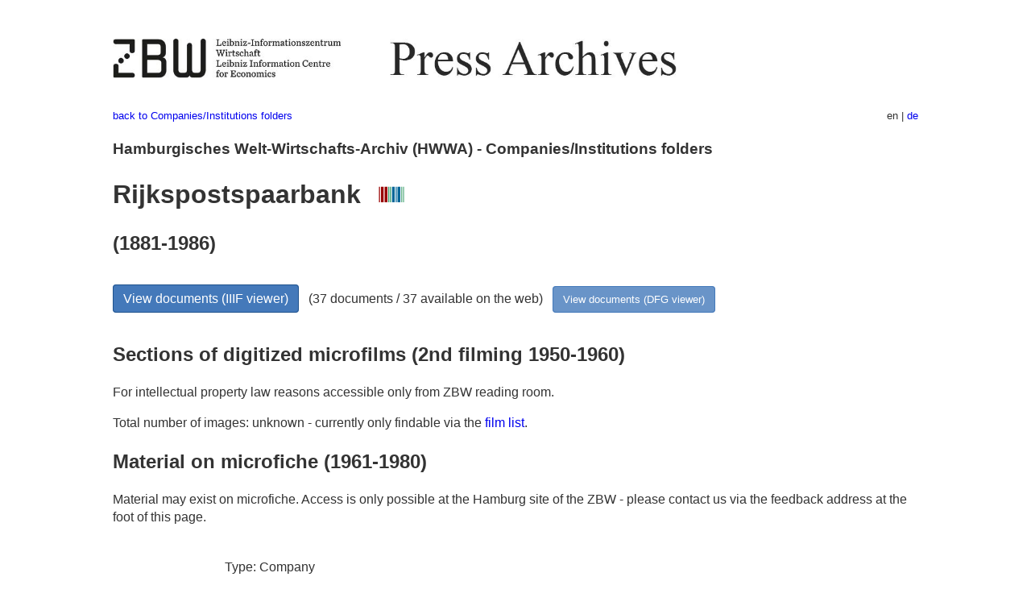

--- FILE ---
content_type: text/html
request_url: https://pm20.zbw.eu/folder/co/0647xx/064797/about.en.html
body_size: 5970
content:
<!DOCTYPE html>
<html xmlns="http://www.w3.org/1999/xhtml" lang="en" xml:lang="en">
<head>
  <meta charset="utf-8" />
  <meta name="generator" content="pandoc" />
  <meta name="viewport" content="width=device-width, initial-scale=1.0, user-scalable=yes" />
  <meta name="description" content="Dossier about Rijkspostspaarbank
(1881-1986; Amsterdam). From German and international press,
1908-1949." />
  <link rel="alternate" hreflang="en" href="https://pm20.zbw.eu/folder/co/0647xx/064797/about.en.html" />
  <link rel="alternate" hreflang="de" href="https://pm20.zbw.eu/folder/co/0647xx/064797/about.de.html" />
  <title>Rijkspostspaarbank | ZBW Press Archives</title>
  <style>
      code{white-space: pre-wrap;}
      span.smallcaps{font-variant: small-caps;}
      span.underline{text-decoration: underline;}
      div.column{display: inline-block; vertical-align: top; width: 50%;}

  </style>
  <link rel="stylesheet" href="/styles/simple.css" />
  <!--[if lt IE 9]>
    <script src="//cdnjs.cloudflare.com/ajax/libs/html5shiv/3.7.3/html5shiv-printshiv.min.js"></script>
  <![endif]-->
</head>
<body>
<header>
  <img src="/images/zbw_pm20.en.png" alt="ZBW PM20 Logo" usemap="#logomap"/>
  <map name="logomap"> <area alt="ZBW home" shape="rect" coords="0,0,166,73" href="https://www.zbw.eu/en" /><area alt="PM20 home" shape="rect" coords="180,0,1041,73" href="/about.en.html" /></map>
<div class="hint is-flex">
  <span class="has-text-left">
  <a href="../../about.en.html">back to Companies/Institutions
folders</a>
  </span>
  <span class="has-text-right">
  en | <a href="/folder/co/0647xx/064797/about.de.html">de</a>
  </span>
</div>
</header>
<h3
id="hamburgisches-welt-wirtschafts-archiv-hwwa---companiesinstitutions-folders">Hamburgisches
Welt-Wirtschafts-Archiv (HWWA) - Companies/Institutions folders</h3>
<h1 id="rijkspostspaarbank-wikidata-item">Rijkspostspaarbank  <a
href="http://www.wikidata.org/entity/Q2664093"><img
src="/images/Wikidata-logo.svg" class="inline-icon"
alt="Wikidata item" /></a></h1>
<h2 id="section">(1881-1986)</h2>
<div class="spacer">
 
</div>
<p><a class="btn" href="https://pm20.zbw.eu/iiifview/folder/co/064797" rel="nofollow">View
documents (IIIF viewer)</a>   (37 documents / 37 available on the web)  
<a class="btn-small" href="https://pm20.zbw.eu/dfgview/co/064797" rel="nofollow">View
documents (DFG viewer)</a></p>
<div class="spacer">
 
</div>
<p><a id="filmsections" /></p>
<h2 id="sections-of-digitized-microfilms-2nd-filming-1950-1960">Sections
of digitized microfilms (2nd filming 1950-1960)</h2>
<p>
For intellectual property law reasons accessible only from ZBW reading
room.
</p>
<p>
Total number of images: unknown - currently only findable via the <a
href="/film/h2_co.de.html">film list</a>.
</p>
<h2 id="material-on-microfiche-1961-1980">Material on microfiche
(1961-1980)</h2>
<p>Material may exist on microfiche. Access is only possible at the
Hamburg site of the ZBW - please contact us via the feedback address at
the foot of this page.</p>
<div class="spacer">
 
</div>
<div class="fieldtable">
<table>
<colgroup>
<col style="width: 37%" />
<col style="width: 62%" />
</colgroup>
<tbody>
<tr>
<td style="text-align: right;">Type</td>
<td>Company</td>
</tr>
<tr>
<td style="text-align: right;">Location</td>
<td>Amsterdam  <span class="gray">(Netherlands)</span></td>
</tr>
<tr>
<td style="text-align: right;">Founding</td>
<td>1881</td>
</tr>
<tr>
<td style="text-align: right;">Dissolution</td>
<td>1986</td>
</tr>
<tr>
<td style="text-align: right;">Industry</td>
<td>Financial Services and Banking, General</td>
</tr>
<tr>
<td style="text-align: right;">Succeeding org.</td>
<td><a href="../../0637xx/063717/about.en.html">NMB Postbank Groep
NV</a></td>
</tr>
<tr>
<td style="text-align: right;">GND</td>
<td><a href="https://d-nb.info/gnd/4714079-3">4714079-3</a></td>
</tr>
<tr>
<td style="text-align: right;">Holdings</td>
<td>Newspaper clippings: 1922…1944, -1989</td>
</tr>
<tr>
<td style="text-align: right;">Signature</td>
<td>A19 R 25</td>
</tr>
<tr>
<td style="text-align: right;">includes</td>
<td>RPS (Rijkspostspaarbank)</td>
</tr>
<tr>
<td style="text-align: right;">URI</td>
<td><a href="https://pm20.zbw.eu/folder/co/064797" rel="nofollow">https://pm20.zbw.eu/folder/co/064797</a></td>
</tr>
<tr>
<td style="text-align: right;">ID</td>
<td>co/064797</td>
</tr>
</tbody>
</table>
</div>
<script type="application/ld+json">
{
    "@context" : "http://schema.org",
    "@type" : "WebSite",
    "name" : "ZBW Press Archives",
  "publisher" : {
    "@type" : "EducationalOrganization",
    "name" : "ZBW - Leibniz Information Centre for Economics",
    "sameAs" : "http://www.wikidata.org/entity/Q317179"
  },
    "url" : "https://pm20.zbw.eu"
}
</script>
<script type="application/ld+json">
{"@context":"https://schema.org/","@graph":[{"@type":"CreativeWork","name":"Rijkspostspaarbank (1881-1986; Amsterdam)","isPartOf":{"@type":"Collection","sameAs":"http://www.wikidata.org/entity/Q36948990","name":"20th Century Press Archives"},"about":{"name":"Rijkspostspaarbank","description":"Financial Services and Banking, General","@type":"Organization","sameAs":"http://www.wikidata.org/entity/Q2664093","foundingDate":"1881","location":{"name":"Amsterdam","@type":"Place"},"dissolutionDate":"1986"}}]}
</script>
<footer>
  <p>As of: 2016-05-03</p>
  <p><a href="../../about.en.html">back to Companies/Institutions
folders</a></p>
<p><a href="ma&#105;l&#116;o&#58;%69&#110;&#102;o%40zbw&#46;eu?subject=Feedback%20about%20PM20%20Rijkspostspaarbank&body=%0D%0A%0D%0A%0D%0A---%0D%0Ahttps://pm20.zbw.eu/folder/co/0647xx/064797/about.en.html">Feedback</a> &nbsp;
<a href="/about-pm20/legal.en.html">Legal</a> &nbsp;
<a href="https://www.zbw.eu/en/imprint/">Imprint</a> &nbsp; <a href="https://www.zbw.eu/en/data-protection/">Data protection</a> &nbsp;
All metadata under <a href="https://creativecommons.org/publicdomain/zero/1.0/deed.en">CC0</a> license</p>
</footer>
</body>
</html>
